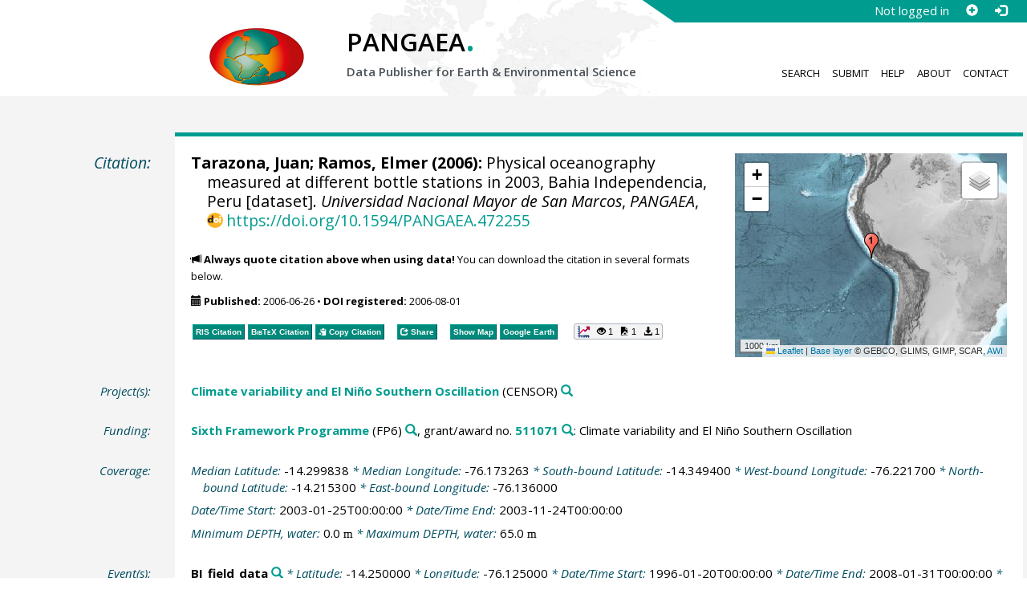

--- FILE ---
content_type: text/html;charset=utf-8
request_url: https://doi.pangaea.de/10.1594/PANGAEA.472255?format=recommendations
body_size: 566
content:
<div class="row"><div class="col-lg-21 col-md-20 col-sm-24 col-xs-24 col-lg-offset-3 col-md-offset-4"><div class="row"><div class="col-lg-12 col-md-12 col-sm-24 col-xs-24"><div class="text-block top-border"><h2>Datasets with similar metadata</h2><ul class="recommender-list" data-ga-event-category="Similar Datasets Link"><li class="recommender-item"><a rel="follow" href="https://doi.pangaea.de/10.1594/PANGAEA.472254"><strong>Tarazona, J; Ramos, E (2006): </strong>Physical oceanography measured at different bottle stations in 2002, Bahia Independencia, Peru.</a> <small class="text-linkwrap doi-link">https://doi.org/10.1594/PANGAEA.472254</small><!--Score: 569.9463-->
</li>
<li class="recommender-item"><a rel="follow" href="https://doi.pangaea.de/10.1594/PANGAEA.472256"><strong>Tarazona, J; Ramos, E (2006): </strong>Physical oceanography measured at different bottle stations in 2004, Bahia Independencia, Peru.</a> <small class="text-linkwrap doi-link">https://doi.org/10.1594/PANGAEA.472256</small><!--Score: 567.5422-->
</li>
<li class="recommender-item"><a rel="follow" href="https://doi.pangaea.de/10.1594/PANGAEA.472253"><strong>Tarazona, J; Ramos, E (2006): </strong>Physical oceanography measured at different bottle stations in 2001, Bahia Independencia, Peru.</a> <small class="text-linkwrap doi-link">https://doi.org/10.1594/PANGAEA.472253</small><!--Score: 549.7018-->
</li>
</ul></div></div><div class="col-lg-12 col-md-12 col-sm-24 col-xs-24"><div class="text-block top-border"><h2>Users interested in this dataset were also interested in</h2><ul class="recommender-list" data-ga-event-category="Recommender Link"><li class="recommender-item"><a rel="follow" href="https://doi.pangaea.de/10.1594/PANGAEA.594978"><strong>Schweingruber, FH (2007): </strong>Tree-ring measurements of Larix gmelinii (Dahurian larch) from sample MARKOJLA-121.</a> <small class="text-linkwrap doi-link">https://doi.org/10.1594/PANGAEA.594978</small><!--Score: 0.7750132-->
</li>
<li class="recommender-item"><a rel="follow" href="https://doi.pangaea.de/10.1594/PANGAEA.595526"><strong>Schweingruber, FH (2007): </strong>Tree-ring measurements of Pinus sylvestris (Scotch pine) from sample NAVA-141.</a> <small class="text-linkwrap doi-link">https://doi.org/10.1594/PANGAEA.595526</small><!--Score: 0.71125036-->
</li>
<li class="recommender-item"><a rel="follow" href="https://doi.pangaea.de/10.1594/PANGAEA.591120"><strong>Schweingruber, FH; Ziegler, R (2007): </strong>Tree-ring measurements of Pinus mughus (Krummholz pine) from sample CRETE-NE-142.</a> <small class="text-linkwrap doi-link">https://doi.org/10.1594/PANGAEA.591120</small><!--Score: 0.71125036-->
</li>
</ul></div></div></div></div></div>